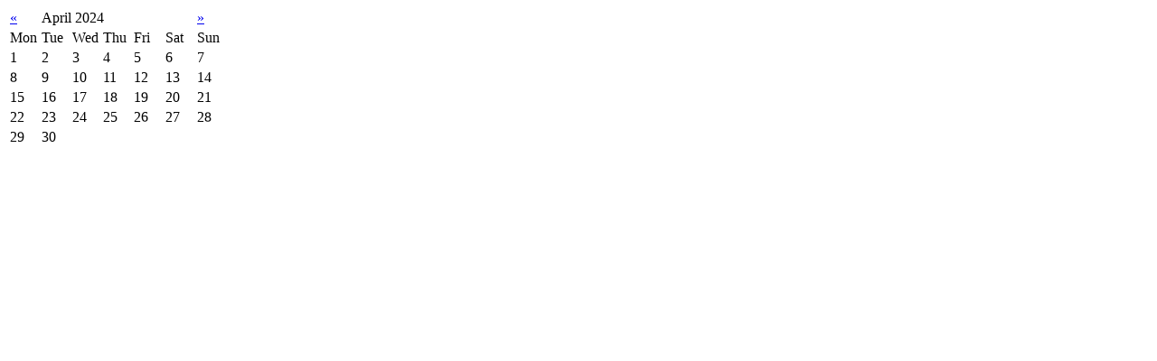

--- FILE ---
content_type: text/html
request_url: http://juristower.com/index.php?option=com_k2&view=itemlist&task=calendar&month=4&year=2024&Itemid=101
body_size: 2132
content:
<table class="calendar">
<tr>
<td class="calendarNavMonthPrev"><a class="calendarNavLink" href="/index.php?option=com_k2&amp;view=itemlist&amp;task=calendar&amp;month=3&amp;year=2024&amp;Itemid=101">&laquo;</a></td>
<td class="calendarCurrentMonth" colspan="5">April 2024</td>
<td class="calendarNavMonthNext"><a class="calendarNavLink" href="/index.php?option=com_k2&amp;view=itemlist&amp;task=calendar&amp;month=5&amp;year=2024&amp;Itemid=101">&raquo;</a></td>
</tr>
<tr>
<td class="calendarDayName" style="width:14%">Mon</td>
<td class="calendarDayName" style="width:14%">Tue</td>
<td class="calendarDayName" style="width:14%">Wed</td>
<td class="calendarDayName" style="width:14%">Thu</td>
<td class="calendarDayName" style="width:14%">Fri</td>
<td class="calendarDayName" style="width:14%">Sat</td>
<td class="calendarDayName" style="width:14%">Sun</td>
</tr>
<tr>
<td class="calendarDate">1</td>
<td class="calendarDate">2</td>
<td class="calendarDate">3</td>
<td class="calendarDate">4</td>
<td class="calendarDate">5</td>
<td class="calendarDate">6</td>
<td class="calendarDate">7</td>
</tr>
<tr>
<td class="calendarDate">8</td>
<td class="calendarDate">9</td>
<td class="calendarDate">10</td>
<td class="calendarDate">11</td>
<td class="calendarDate">12</td>
<td class="calendarDate">13</td>
<td class="calendarDate">14</td>
</tr>
<tr>
<td class="calendarDate">15</td>
<td class="calendarDate">16</td>
<td class="calendarDate">17</td>
<td class="calendarDate">18</td>
<td class="calendarDate">19</td>
<td class="calendarDate">20</td>
<td class="calendarDate">21</td>
</tr>
<tr>
<td class="calendarDate">22</td>
<td class="calendarDate">23</td>
<td class="calendarDate">24</td>
<td class="calendarDate">25</td>
<td class="calendarDate">26</td>
<td class="calendarDate">27</td>
<td class="calendarDate">28</td>
</tr>
<tr>
<td class="calendarDate">29</td>
<td class="calendarDate">30</td>
<td class="calendarDateEmpty">&nbsp;</td>
<td class="calendarDateEmpty">&nbsp;</td>
<td class="calendarDateEmpty">&nbsp;</td>
<td class="calendarDateEmpty">&nbsp;</td>
<td class="calendarDateEmpty">&nbsp;</td>
</tr>
</table>
